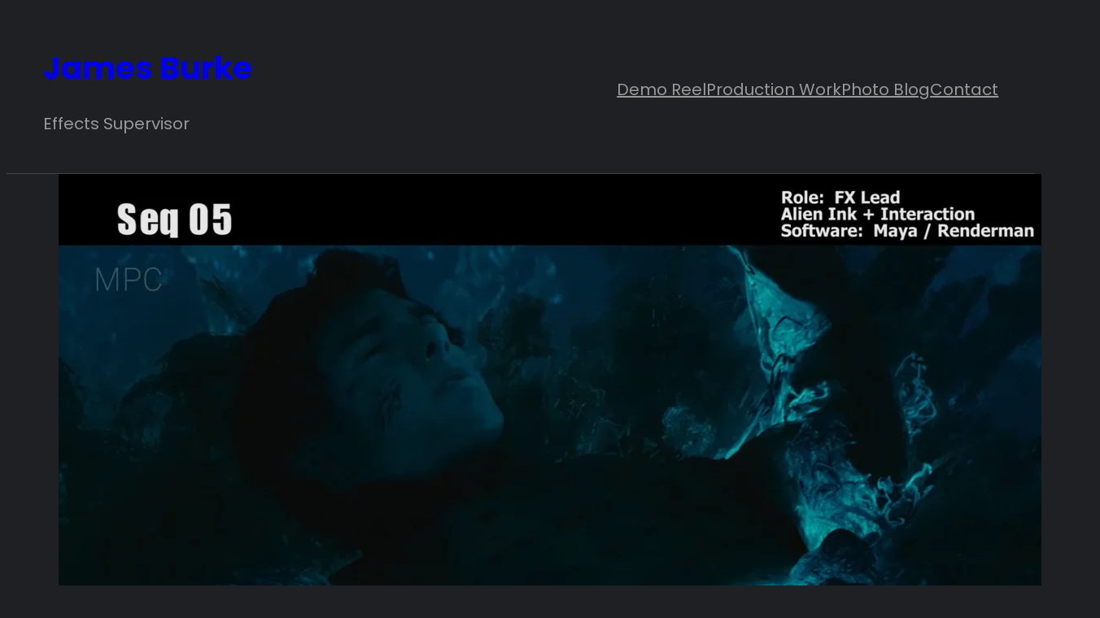

--- FILE ---
content_type: text/html; charset=UTF-8
request_url: https://player.vimeo.com/video/737658099?h=3e3288864e&title=0&byline=0&portrait=0&&quality=1080p;speed=0&badge=0&autopause=0&player_id=0&app_id=58479
body_size: 6689
content:
<!DOCTYPE html>
<html lang="en">
<head>
  <meta charset="utf-8">
  <meta name="viewport" content="width=device-width,initial-scale=1,user-scalable=yes">
  
  <link rel="canonical" href="https://player.vimeo.com/video/737658099">
  <meta name="googlebot" content="noindex,indexifembedded">
  
  
  <title>james_burke_fx_reel_aug_2022 on Vimeo</title>
  <style>
      body, html, .player, .fallback {
          overflow: hidden;
          width: 100%;
          height: 100%;
          margin: 0;
          padding: 0;
      }
      .fallback {
          
              background-color: transparent;
          
      }
      .player.loading { opacity: 0; }
      .fallback iframe {
          position: fixed;
          left: 0;
          top: 0;
          width: 100%;
          height: 100%;
      }
  </style>
  <link rel="modulepreload" href="https://f.vimeocdn.com/p/4.46.25/js/player.module.js" crossorigin="anonymous">
  <link rel="modulepreload" href="https://f.vimeocdn.com/p/4.46.25/js/vendor.module.js" crossorigin="anonymous">
  <link rel="preload" href="https://f.vimeocdn.com/p/4.46.25/css/player.css" as="style">
</head>

<body>


<div class="vp-placeholder">
    <style>
        .vp-placeholder,
        .vp-placeholder-thumb,
        .vp-placeholder-thumb::before,
        .vp-placeholder-thumb::after {
            position: absolute;
            top: 0;
            bottom: 0;
            left: 0;
            right: 0;
        }
        .vp-placeholder {
            visibility: hidden;
            width: 100%;
            max-height: 100%;
            height: calc(1080 / 1920 * 100vw);
            max-width: calc(1920 / 1080 * 100vh);
            margin: auto;
        }
        .vp-placeholder-carousel {
            display: none;
            background-color: #000;
            position: absolute;
            left: 0;
            right: 0;
            bottom: -60px;
            height: 60px;
        }
    </style>

    

    
        <style>
            .vp-placeholder-thumb {
                overflow: hidden;
                width: 100%;
                max-height: 100%;
                margin: auto;
            }
            .vp-placeholder-thumb::before,
            .vp-placeholder-thumb::after {
                content: "";
                display: block;
                filter: blur(7px);
                margin: 0;
                background: url(https://i.vimeocdn.com/video/1484416497-684a0d9e2ddd6205f8c3764dab7d41c3c20371e7d1e63de469b0fbcd8f2b5672-d?mw=80&q=85) 50% 50% / contain no-repeat;
            }
            .vp-placeholder-thumb::before {
                 
                margin: -30px;
            }
        </style>
    

    <div class="vp-placeholder-thumb"></div>
    <div class="vp-placeholder-carousel"></div>
    <script>function placeholderInit(t,h,d,s,n,o){var i=t.querySelector(".vp-placeholder"),v=t.querySelector(".vp-placeholder-thumb");if(h){var p=function(){try{return window.self!==window.top}catch(a){return!0}}(),w=200,y=415,r=60;if(!p&&window.innerWidth>=w&&window.innerWidth<y){i.style.bottom=r+"px",i.style.maxHeight="calc(100vh - "+r+"px)",i.style.maxWidth="calc("+n+" / "+o+" * (100vh - "+r+"px))";var f=t.querySelector(".vp-placeholder-carousel");f.style.display="block"}}if(d){var e=new Image;e.onload=function(){var a=n/o,c=e.width/e.height;if(c<=.95*a||c>=1.05*a){var l=i.getBoundingClientRect(),g=l.right-l.left,b=l.bottom-l.top,m=window.innerWidth/g*100,x=window.innerHeight/b*100;v.style.height="calc("+e.height+" / "+e.width+" * "+m+"vw)",v.style.maxWidth="calc("+e.width+" / "+e.height+" * "+x+"vh)"}i.style.visibility="visible"},e.src=s}else i.style.visibility="visible"}
</script>
    <script>placeholderInit(document,  false ,  true , "https://i.vimeocdn.com/video/1484416497-684a0d9e2ddd6205f8c3764dab7d41c3c20371e7d1e63de469b0fbcd8f2b5672-d?mw=80\u0026q=85",  1920 ,  1080 );</script>
</div>

<div id="player" class="player"></div>
<script>window.playerConfig = {"cdn_url":"https://f.vimeocdn.com","vimeo_api_url":"api.vimeo.com","request":{"files":{"dash":{"cdns":{"akfire_interconnect_quic":{"avc_url":"https://vod-adaptive-ak.vimeocdn.com/exp=1769115459~acl=%2F2471683d-e113-4bc8-a37b-9327fc1c1951%2Fpsid%3D58734764ee7aa1e8acb168cefd907ede75d3700a8e91a88b97cc997e0d60f163%2F%2A~hmac=36a964255e34aed64e2d10c324d9fa9a093eb1eaffeaa453d293bbd18055c2d5/2471683d-e113-4bc8-a37b-9327fc1c1951/psid=58734764ee7aa1e8acb168cefd907ede75d3700a8e91a88b97cc997e0d60f163/v2/playlist/av/primary/prot/cXNyPTE/playlist.json?omit=av1-hevc\u0026pathsig=8c953e4f~tnJv9R16LUN0yALTFQZw6ZNCvkrdYZRJ1zxl_AT-72U\u0026qsr=1\u0026r=dXM%3D\u0026rh=2cO5No","origin":"gcs","url":"https://vod-adaptive-ak.vimeocdn.com/exp=1769115459~acl=%2F2471683d-e113-4bc8-a37b-9327fc1c1951%2Fpsid%3D58734764ee7aa1e8acb168cefd907ede75d3700a8e91a88b97cc997e0d60f163%2F%2A~hmac=36a964255e34aed64e2d10c324d9fa9a093eb1eaffeaa453d293bbd18055c2d5/2471683d-e113-4bc8-a37b-9327fc1c1951/psid=58734764ee7aa1e8acb168cefd907ede75d3700a8e91a88b97cc997e0d60f163/v2/playlist/av/primary/prot/cXNyPTE/playlist.json?pathsig=8c953e4f~tnJv9R16LUN0yALTFQZw6ZNCvkrdYZRJ1zxl_AT-72U\u0026qsr=1\u0026r=dXM%3D\u0026rh=2cO5No"},"fastly_skyfire":{"avc_url":"https://skyfire.vimeocdn.com/1769115459-0x0431364178da9c1da39383893b2d5ca22019b699/2471683d-e113-4bc8-a37b-9327fc1c1951/psid=58734764ee7aa1e8acb168cefd907ede75d3700a8e91a88b97cc997e0d60f163/v2/playlist/av/primary/prot/cXNyPTE/playlist.json?omit=av1-hevc\u0026pathsig=8c953e4f~tnJv9R16LUN0yALTFQZw6ZNCvkrdYZRJ1zxl_AT-72U\u0026qsr=1\u0026r=dXM%3D\u0026rh=2cO5No","origin":"gcs","url":"https://skyfire.vimeocdn.com/1769115459-0x0431364178da9c1da39383893b2d5ca22019b699/2471683d-e113-4bc8-a37b-9327fc1c1951/psid=58734764ee7aa1e8acb168cefd907ede75d3700a8e91a88b97cc997e0d60f163/v2/playlist/av/primary/prot/cXNyPTE/playlist.json?pathsig=8c953e4f~tnJv9R16LUN0yALTFQZw6ZNCvkrdYZRJ1zxl_AT-72U\u0026qsr=1\u0026r=dXM%3D\u0026rh=2cO5No"}},"default_cdn":"akfire_interconnect_quic","separate_av":true,"streams":[{"profile":"164","id":"2b3f6333-c57c-41bf-9a56-223d69161406","fps":23.98,"quality":"360p"},{"profile":"d0b41bac-2bf2-4310-8113-df764d486192","id":"7d62e433-a6e3-4852-9efc-789b8a08da79","fps":23.98,"quality":"240p"},{"profile":"f9e4a5d7-8043-4af3-b231-641ca735a130","id":"0743ed5e-85e6-4ec7-b687-bcea26658329","fps":23.98,"quality":"540p"},{"profile":"f3f6f5f0-2e6b-4e90-994e-842d1feeabc0","id":"ed6f2e8e-db19-4fe5-8c2f-d884e8a0e97d","fps":23.98,"quality":"720p"},{"profile":"5ff7441f-4973-4241-8c2e-976ef4a572b0","id":"d7f5e826-b328-4c8b-b206-bdb8c93dbf83","fps":23.98,"quality":"1080p"}],"streams_avc":[{"profile":"164","id":"2b3f6333-c57c-41bf-9a56-223d69161406","fps":23.98,"quality":"360p"},{"profile":"d0b41bac-2bf2-4310-8113-df764d486192","id":"7d62e433-a6e3-4852-9efc-789b8a08da79","fps":23.98,"quality":"240p"},{"profile":"f9e4a5d7-8043-4af3-b231-641ca735a130","id":"0743ed5e-85e6-4ec7-b687-bcea26658329","fps":23.98,"quality":"540p"},{"profile":"f3f6f5f0-2e6b-4e90-994e-842d1feeabc0","id":"ed6f2e8e-db19-4fe5-8c2f-d884e8a0e97d","fps":23.98,"quality":"720p"},{"profile":"5ff7441f-4973-4241-8c2e-976ef4a572b0","id":"d7f5e826-b328-4c8b-b206-bdb8c93dbf83","fps":23.98,"quality":"1080p"}]},"hls":{"captions":"https://vod-adaptive-ak.vimeocdn.com/exp=1769115459~acl=%2F2471683d-e113-4bc8-a37b-9327fc1c1951%2Fpsid%3D58734764ee7aa1e8acb168cefd907ede75d3700a8e91a88b97cc997e0d60f163%2F%2A~hmac=36a964255e34aed64e2d10c324d9fa9a093eb1eaffeaa453d293bbd18055c2d5/2471683d-e113-4bc8-a37b-9327fc1c1951/psid=58734764ee7aa1e8acb168cefd907ede75d3700a8e91a88b97cc997e0d60f163/v2/playlist/av/primary/sub/34136030-c-en-x-autogen/prot/cXNyPTE/playlist.m3u8?ext-subs=1\u0026omit=opus\u0026pathsig=8c953e4f~y5NUdUbiEaRtnAdkbMKMuur8p8SBGsAjaSSznaeV8Ys\u0026qsr=1\u0026r=dXM%3D\u0026rh=2cO5No\u0026sf=fmp4","cdns":{"akfire_interconnect_quic":{"avc_url":"https://vod-adaptive-ak.vimeocdn.com/exp=1769115459~acl=%2F2471683d-e113-4bc8-a37b-9327fc1c1951%2Fpsid%3D58734764ee7aa1e8acb168cefd907ede75d3700a8e91a88b97cc997e0d60f163%2F%2A~hmac=36a964255e34aed64e2d10c324d9fa9a093eb1eaffeaa453d293bbd18055c2d5/2471683d-e113-4bc8-a37b-9327fc1c1951/psid=58734764ee7aa1e8acb168cefd907ede75d3700a8e91a88b97cc997e0d60f163/v2/playlist/av/primary/sub/34136030-c-en-x-autogen/prot/cXNyPTE/playlist.m3u8?ext-subs=1\u0026omit=av1-hevc-opus\u0026pathsig=8c953e4f~y5NUdUbiEaRtnAdkbMKMuur8p8SBGsAjaSSznaeV8Ys\u0026qsr=1\u0026r=dXM%3D\u0026rh=2cO5No\u0026sf=fmp4","captions":"https://vod-adaptive-ak.vimeocdn.com/exp=1769115459~acl=%2F2471683d-e113-4bc8-a37b-9327fc1c1951%2Fpsid%3D58734764ee7aa1e8acb168cefd907ede75d3700a8e91a88b97cc997e0d60f163%2F%2A~hmac=36a964255e34aed64e2d10c324d9fa9a093eb1eaffeaa453d293bbd18055c2d5/2471683d-e113-4bc8-a37b-9327fc1c1951/psid=58734764ee7aa1e8acb168cefd907ede75d3700a8e91a88b97cc997e0d60f163/v2/playlist/av/primary/sub/34136030-c-en-x-autogen/prot/cXNyPTE/playlist.m3u8?ext-subs=1\u0026omit=opus\u0026pathsig=8c953e4f~y5NUdUbiEaRtnAdkbMKMuur8p8SBGsAjaSSznaeV8Ys\u0026qsr=1\u0026r=dXM%3D\u0026rh=2cO5No\u0026sf=fmp4","origin":"gcs","url":"https://vod-adaptive-ak.vimeocdn.com/exp=1769115459~acl=%2F2471683d-e113-4bc8-a37b-9327fc1c1951%2Fpsid%3D58734764ee7aa1e8acb168cefd907ede75d3700a8e91a88b97cc997e0d60f163%2F%2A~hmac=36a964255e34aed64e2d10c324d9fa9a093eb1eaffeaa453d293bbd18055c2d5/2471683d-e113-4bc8-a37b-9327fc1c1951/psid=58734764ee7aa1e8acb168cefd907ede75d3700a8e91a88b97cc997e0d60f163/v2/playlist/av/primary/sub/34136030-c-en-x-autogen/prot/cXNyPTE/playlist.m3u8?ext-subs=1\u0026omit=opus\u0026pathsig=8c953e4f~y5NUdUbiEaRtnAdkbMKMuur8p8SBGsAjaSSznaeV8Ys\u0026qsr=1\u0026r=dXM%3D\u0026rh=2cO5No\u0026sf=fmp4"},"fastly_skyfire":{"avc_url":"https://skyfire.vimeocdn.com/1769115459-0x0431364178da9c1da39383893b2d5ca22019b699/2471683d-e113-4bc8-a37b-9327fc1c1951/psid=58734764ee7aa1e8acb168cefd907ede75d3700a8e91a88b97cc997e0d60f163/v2/playlist/av/primary/sub/34136030-c-en-x-autogen/prot/cXNyPTE/playlist.m3u8?ext-subs=1\u0026omit=av1-hevc-opus\u0026pathsig=8c953e4f~y5NUdUbiEaRtnAdkbMKMuur8p8SBGsAjaSSznaeV8Ys\u0026qsr=1\u0026r=dXM%3D\u0026rh=2cO5No\u0026sf=fmp4","captions":"https://skyfire.vimeocdn.com/1769115459-0x0431364178da9c1da39383893b2d5ca22019b699/2471683d-e113-4bc8-a37b-9327fc1c1951/psid=58734764ee7aa1e8acb168cefd907ede75d3700a8e91a88b97cc997e0d60f163/v2/playlist/av/primary/sub/34136030-c-en-x-autogen/prot/cXNyPTE/playlist.m3u8?ext-subs=1\u0026omit=opus\u0026pathsig=8c953e4f~y5NUdUbiEaRtnAdkbMKMuur8p8SBGsAjaSSznaeV8Ys\u0026qsr=1\u0026r=dXM%3D\u0026rh=2cO5No\u0026sf=fmp4","origin":"gcs","url":"https://skyfire.vimeocdn.com/1769115459-0x0431364178da9c1da39383893b2d5ca22019b699/2471683d-e113-4bc8-a37b-9327fc1c1951/psid=58734764ee7aa1e8acb168cefd907ede75d3700a8e91a88b97cc997e0d60f163/v2/playlist/av/primary/sub/34136030-c-en-x-autogen/prot/cXNyPTE/playlist.m3u8?ext-subs=1\u0026omit=opus\u0026pathsig=8c953e4f~y5NUdUbiEaRtnAdkbMKMuur8p8SBGsAjaSSznaeV8Ys\u0026qsr=1\u0026r=dXM%3D\u0026rh=2cO5No\u0026sf=fmp4"}},"default_cdn":"akfire_interconnect_quic","separate_av":true}},"file_codecs":{"av1":[],"avc":["2b3f6333-c57c-41bf-9a56-223d69161406","7d62e433-a6e3-4852-9efc-789b8a08da79","0743ed5e-85e6-4ec7-b687-bcea26658329","ed6f2e8e-db19-4fe5-8c2f-d884e8a0e97d","d7f5e826-b328-4c8b-b206-bdb8c93dbf83"],"hevc":{"dvh1":[],"hdr":[],"sdr":[]}},"lang":"en","referrer":"https://jamesburkefx.com/","cookie_domain":".vimeo.com","signature":"e4ced7f5d3a64eb1bdf020ac5eff3057","timestamp":1769111859,"expires":3600,"text_tracks":[{"id":34136030,"lang":"en-x-autogen","url":"https://captions.vimeo.com/captions/34136030.vtt?expires=1769115459\u0026sig=00b47502a556ab75e4982be91cebc0e55743b81e","kind":"captions","label":"English (auto-generated)","provenance":"ai_generated","default":true}],"thumb_preview":{"url":"https://videoapi-sprites.vimeocdn.com/video-sprites/image/c7300067-22e3-4e73-9c31-3a5608a3625c.0.jpeg?ClientID=sulu\u0026Expires=1769115459\u0026Signature=1d2d71a9adc526a5eb507b9ebd305783d56cc090","height":2640,"width":4686,"frame_height":240,"frame_width":426,"columns":11,"frames":120},"currency":"USD","session":"1d1ab21f53b95635f7cf745feb0369220a663fcb1769111859","cookie":{"volume":1,"quality":null,"hd":0,"captions":null,"transcript":null,"captions_styles":{"color":null,"fontSize":null,"fontFamily":null,"fontOpacity":null,"bgOpacity":null,"windowColor":null,"windowOpacity":null,"bgColor":null,"edgeStyle":null},"audio_language":null,"audio_kind":null,"qoe_survey_vote":0},"build":{"backend":"31e9776","js":"4.46.25"},"urls":{"js":"https://f.vimeocdn.com/p/4.46.25/js/player.js","js_base":"https://f.vimeocdn.com/p/4.46.25/js","js_module":"https://f.vimeocdn.com/p/4.46.25/js/player.module.js","js_vendor_module":"https://f.vimeocdn.com/p/4.46.25/js/vendor.module.js","locales_js":{"de-DE":"https://f.vimeocdn.com/p/4.46.25/js/player.de-DE.js","en":"https://f.vimeocdn.com/p/4.46.25/js/player.js","es":"https://f.vimeocdn.com/p/4.46.25/js/player.es.js","fr-FR":"https://f.vimeocdn.com/p/4.46.25/js/player.fr-FR.js","ja-JP":"https://f.vimeocdn.com/p/4.46.25/js/player.ja-JP.js","ko-KR":"https://f.vimeocdn.com/p/4.46.25/js/player.ko-KR.js","pt-BR":"https://f.vimeocdn.com/p/4.46.25/js/player.pt-BR.js","zh-CN":"https://f.vimeocdn.com/p/4.46.25/js/player.zh-CN.js"},"ambisonics_js":"https://f.vimeocdn.com/p/external/ambisonics.min.js","barebone_js":"https://f.vimeocdn.com/p/4.46.25/js/barebone.js","chromeless_js":"https://f.vimeocdn.com/p/4.46.25/js/chromeless.js","three_js":"https://f.vimeocdn.com/p/external/three.rvimeo.min.js","vuid_js":"https://f.vimeocdn.com/js_opt/modules/utils/vuid.min.js","hive_sdk":"https://f.vimeocdn.com/p/external/hive-sdk.js","hive_interceptor":"https://f.vimeocdn.com/p/external/hive-interceptor.js","proxy":"https://player.vimeo.com/static/proxy.html","css":"https://f.vimeocdn.com/p/4.46.25/css/player.css","chromeless_css":"https://f.vimeocdn.com/p/4.46.25/css/chromeless.css","fresnel":"https://arclight.vimeo.com/add/player-stats","player_telemetry_url":"https://arclight.vimeo.com/player-events","telemetry_base":"https://lensflare.vimeo.com"},"flags":{"plays":1,"dnt":0,"autohide_controls":0,"preload_video":"metadata_on_hover","qoe_survey_forced":0,"ai_widget":0,"ecdn_delta_updates":0,"disable_mms":0,"check_clip_skipping_forward":0},"country":"US","client":{"ip":"18.191.156.120"},"ab_tests":{"cross_origin_texttracks":{"group":"variant","track":false,"data":null}},"atid":"2257754533.1769111859","ai_widget_signature":"ba99147c5214231c7493a28134d2db62e4ec1ec01e5c9d9dac83c33f0d5117db_1769115459","config_refresh_url":"https://player.vimeo.com/video/737658099/config/request?atid=2257754533.1769111859\u0026expires=3600\u0026referrer=https%3A%2F%2Fjamesburkefx.com%2F\u0026session=1d1ab21f53b95635f7cf745feb0369220a663fcb1769111859\u0026signature=e4ced7f5d3a64eb1bdf020ac5eff3057\u0026time=1769111859\u0026v=1"},"player_url":"player.vimeo.com","video":{"id":737658099,"title":"james_burke_fx_reel_aug_2022","width":1920,"height":1080,"duration":163,"url":"","share_url":"https://vimeo.com/737658099","embed_code":"\u003ciframe title=\"vimeo-player\" src=\"https://player.vimeo.com/video/737658099?h=3e3288864e\" width=\"640\" height=\"360\" frameborder=\"0\" referrerpolicy=\"strict-origin-when-cross-origin\" allow=\"autoplay; fullscreen; picture-in-picture; clipboard-write; encrypted-media; web-share\"   allowfullscreen\u003e\u003c/iframe\u003e","default_to_hd":0,"privacy":"disable","embed_permission":"whitelist","thumbnail_url":"https://i.vimeocdn.com/video/1484416497-684a0d9e2ddd6205f8c3764dab7d41c3c20371e7d1e63de469b0fbcd8f2b5672-d","owner":{"id":8117867,"name":"James Burke","img":"https://i.vimeocdn.com/portrait/2510705_60x60?sig=7d6c1565d83a190d4052d3edaa3182ac4b103632fd35f21d6f29ff1c1ce1bf5e\u0026v=1\u0026region=us","img_2x":"https://i.vimeocdn.com/portrait/2510705_60x60?sig=7d6c1565d83a190d4052d3edaa3182ac4b103632fd35f21d6f29ff1c1ce1bf5e\u0026v=1\u0026region=us","url":"https://vimeo.com/jamesburkefx","account_type":"plus"},"spatial":0,"live_event":null,"version":{"current":null,"available":[{"id":451190331,"file_id":3409260554,"is_current":true}]},"unlisted_hash":null,"rating":{"id":3},"fps":23.98,"bypass_token":"eyJ0eXAiOiJKV1QiLCJhbGciOiJIUzI1NiJ9.eyJjbGlwX2lkIjo3Mzc2NTgwOTksImV4cCI6MTc2OTExNTQ4MH0.KjysL-6ES8NBnLP92u5zuQkaiHdG4vS4ijwKEDoAeOo","channel_layout":"stereo","ai":0,"locale":""},"user":{"id":0,"team_id":0,"team_origin_user_id":0,"account_type":"none","liked":0,"watch_later":0,"owner":0,"mod":0,"logged_in":0,"private_mode_enabled":0,"vimeo_api_client_token":"eyJhbGciOiJIUzI1NiIsInR5cCI6IkpXVCJ9.eyJzZXNzaW9uX2lkIjoiMWQxYWIyMWY1M2I5NTYzNWY3Y2Y3NDVmZWIwMzY5MjIwYTY2M2ZjYjE3NjkxMTE4NTkiLCJleHAiOjE3NjkxMTU0NTksImFwcF9pZCI6MTE4MzU5LCJzY29wZXMiOiJwdWJsaWMgc3RhdHMifQ.tWKDdlF_4LGEA0cqZmLIheDbKTiO5XIm4or4sGGP7ac"},"view":1,"vimeo_url":"vimeo.com","embed":{"audio_track":"","autoplay":0,"autopause":0,"dnt":0,"editor":0,"keyboard":1,"log_plays":1,"loop":0,"muted":0,"on_site":0,"texttrack":"","transparent":1,"outro":"videos","playsinline":1,"quality":null,"player_id":"0","api":null,"app_id":"58479","color":"00adef","color_one":"000000","color_two":"00adef","color_three":"ffffff","color_four":"000000","context":"embed.main","settings":{"auto_pip":1,"badge":0,"byline":0,"collections":0,"color":0,"force_color_one":0,"force_color_two":0,"force_color_three":0,"force_color_four":0,"embed":0,"fullscreen":1,"like":0,"logo":0,"playbar":1,"portrait":0,"pip":1,"share":0,"spatial_compass":0,"spatial_label":0,"speed":1,"title":0,"volume":1,"watch_later":0,"watch_full_video":1,"controls":1,"airplay":1,"audio_tracks":1,"chapters":1,"chromecast":1,"cc":1,"transcript":1,"quality":1,"play_button_position":0,"ask_ai":0,"skipping_forward":1,"debug_payload_collection_policy":"default"},"create_interactive":{"has_create_interactive":false,"viddata_url":""},"min_quality":null,"max_quality":null,"initial_quality":null,"prefer_mms":1}}</script>
<script>const fullscreenSupported="exitFullscreen"in document||"webkitExitFullscreen"in document||"webkitCancelFullScreen"in document||"mozCancelFullScreen"in document||"msExitFullscreen"in document||"webkitEnterFullScreen"in document.createElement("video");var isIE=checkIE(window.navigator.userAgent),incompatibleBrowser=!fullscreenSupported||isIE;window.noModuleLoading=!1,window.dynamicImportSupported=!1,window.cssLayersSupported=typeof CSSLayerBlockRule<"u",window.isInIFrame=function(){try{return window.self!==window.top}catch(e){return!0}}(),!window.isInIFrame&&/twitter/i.test(navigator.userAgent)&&window.playerConfig.video.url&&(window.location=window.playerConfig.video.url),window.playerConfig.request.lang&&document.documentElement.setAttribute("lang",window.playerConfig.request.lang),window.loadScript=function(e){var n=document.getElementsByTagName("script")[0];n&&n.parentNode?n.parentNode.insertBefore(e,n):document.head.appendChild(e)},window.loadVUID=function(){if(!window.playerConfig.request.flags.dnt&&!window.playerConfig.embed.dnt){window._vuid=[["pid",window.playerConfig.request.session]];var e=document.createElement("script");e.async=!0,e.src=window.playerConfig.request.urls.vuid_js,window.loadScript(e)}},window.loadCSS=function(e,n){var i={cssDone:!1,startTime:new Date().getTime(),link:e.createElement("link")};return i.link.rel="stylesheet",i.link.href=n,e.getElementsByTagName("head")[0].appendChild(i.link),i.link.onload=function(){i.cssDone=!0},i},window.loadLegacyJS=function(e,n){if(incompatibleBrowser){var i=e.querySelector(".vp-placeholder");i&&i.parentNode&&i.parentNode.removeChild(i);let a=`/video/${window.playerConfig.video.id}/fallback`;window.playerConfig.request.referrer&&(a+=`?referrer=${window.playerConfig.request.referrer}`),n.innerHTML=`<div class="fallback"><iframe title="unsupported message" src="${a}" frameborder="0"></iframe></div>`}else{n.className="player loading";var t=window.loadCSS(e,window.playerConfig.request.urls.css),r=e.createElement("script"),o=!1;r.src=window.playerConfig.request.urls.js,window.loadScript(r),r["onreadystatechange"in r?"onreadystatechange":"onload"]=function(){!o&&(!this.readyState||this.readyState==="loaded"||this.readyState==="complete")&&(o=!0,playerObject=new VimeoPlayer(n,window.playerConfig,t.cssDone||{link:t.link,startTime:t.startTime}))},window.loadVUID()}};function checkIE(e){e=e&&e.toLowerCase?e.toLowerCase():"";function n(r){return r=r.toLowerCase(),new RegExp(r).test(e);return browserRegEx}var i=n("msie")?parseFloat(e.replace(/^.*msie (\d+).*$/,"$1")):!1,t=n("trident")?parseFloat(e.replace(/^.*trident\/(\d+)\.(\d+).*$/,"$1.$2"))+4:!1;return i||t}
</script>
<script nomodule>
  window.noModuleLoading = true;
  var playerEl = document.getElementById('player');
  window.loadLegacyJS(document, playerEl);
</script>
<script type="module">try{import("").catch(()=>{})}catch(t){}window.dynamicImportSupported=!0;
</script>
<script type="module">if(!window.dynamicImportSupported||!window.cssLayersSupported){if(!window.noModuleLoading){window.noModuleLoading=!0;var playerEl=document.getElementById("player");window.loadLegacyJS(document,playerEl)}var moduleScriptLoader=document.getElementById("js-module-block");moduleScriptLoader&&moduleScriptLoader.parentElement.removeChild(moduleScriptLoader)}
</script>
<script type="module" id="js-module-block">if(!window.noModuleLoading&&window.dynamicImportSupported&&window.cssLayersSupported){const n=document.getElementById("player"),e=window.loadCSS(document,window.playerConfig.request.urls.css);import(window.playerConfig.request.urls.js_module).then(function(o){new o.VimeoPlayer(n,window.playerConfig,e.cssDone||{link:e.link,startTime:e.startTime}),window.loadVUID()}).catch(function(o){throw/TypeError:[A-z ]+import[A-z ]+module/gi.test(o)&&window.loadLegacyJS(document,n),o})}
</script>

<script type="application/ld+json">{"embedUrl":"https://player.vimeo.com/video/737658099?h=3e3288864e","thumbnailUrl":"https://i.vimeocdn.com/video/1484416497-684a0d9e2ddd6205f8c3764dab7d41c3c20371e7d1e63de469b0fbcd8f2b5672-d?f=webp","name":"james_burke_fx_reel_aug_2022","description":"This is \"james_burke_fx_reel_aug_2022\" by \"James Burke\" on Vimeo, the home for high quality videos and the people who love them.","duration":"PT163S","uploadDate":"2022-08-08T15:12:01-04:00","@context":"https://schema.org/","@type":"VideoObject"}</script>

</body>
</html>


--- FILE ---
content_type: text/vtt; charset=utf-8
request_url: https://captions.vimeo.com/captions/34136030.vtt?expires=1769115459&sig=00b47502a556ab75e4982be91cebc0e55743b81e
body_size: 638
content:
WEBVTT

1
00:00:01.300 --> 00:00:09.500
here

2
00:00:32.700 --> 00:00:39.000
here

3
00:00:59.300 --> 00:01:05.000
here

4
00:01:15.900 --> 00:01:19.300
here

5
00:01:48.700 --> 00:01:51.300
here

6
00:02:19.000 --> 00:02:24.700
here
